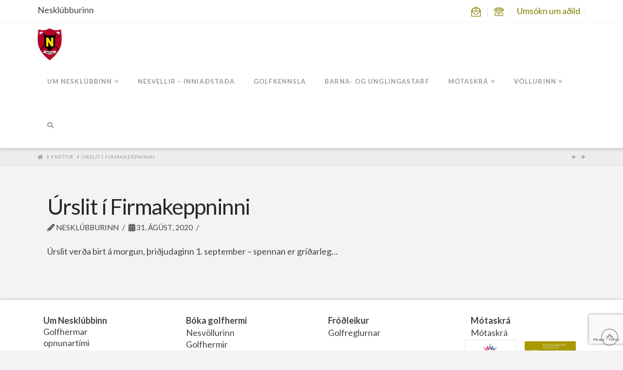

--- FILE ---
content_type: text/html; charset=utf-8
request_url: https://www.google.com/recaptcha/api2/anchor?ar=1&k=6LflEk4fAAAAAFGfOgSjLOt0blH6hrSM9DPQsySE&co=aHR0cHM6Ly9ua2dvbGYuaXM6NDQz&hl=en&v=PoyoqOPhxBO7pBk68S4YbpHZ&size=invisible&anchor-ms=20000&execute-ms=30000&cb=b5kchw8cd0qn
body_size: 48551
content:
<!DOCTYPE HTML><html dir="ltr" lang="en"><head><meta http-equiv="Content-Type" content="text/html; charset=UTF-8">
<meta http-equiv="X-UA-Compatible" content="IE=edge">
<title>reCAPTCHA</title>
<style type="text/css">
/* cyrillic-ext */
@font-face {
  font-family: 'Roboto';
  font-style: normal;
  font-weight: 400;
  font-stretch: 100%;
  src: url(//fonts.gstatic.com/s/roboto/v48/KFO7CnqEu92Fr1ME7kSn66aGLdTylUAMa3GUBHMdazTgWw.woff2) format('woff2');
  unicode-range: U+0460-052F, U+1C80-1C8A, U+20B4, U+2DE0-2DFF, U+A640-A69F, U+FE2E-FE2F;
}
/* cyrillic */
@font-face {
  font-family: 'Roboto';
  font-style: normal;
  font-weight: 400;
  font-stretch: 100%;
  src: url(//fonts.gstatic.com/s/roboto/v48/KFO7CnqEu92Fr1ME7kSn66aGLdTylUAMa3iUBHMdazTgWw.woff2) format('woff2');
  unicode-range: U+0301, U+0400-045F, U+0490-0491, U+04B0-04B1, U+2116;
}
/* greek-ext */
@font-face {
  font-family: 'Roboto';
  font-style: normal;
  font-weight: 400;
  font-stretch: 100%;
  src: url(//fonts.gstatic.com/s/roboto/v48/KFO7CnqEu92Fr1ME7kSn66aGLdTylUAMa3CUBHMdazTgWw.woff2) format('woff2');
  unicode-range: U+1F00-1FFF;
}
/* greek */
@font-face {
  font-family: 'Roboto';
  font-style: normal;
  font-weight: 400;
  font-stretch: 100%;
  src: url(//fonts.gstatic.com/s/roboto/v48/KFO7CnqEu92Fr1ME7kSn66aGLdTylUAMa3-UBHMdazTgWw.woff2) format('woff2');
  unicode-range: U+0370-0377, U+037A-037F, U+0384-038A, U+038C, U+038E-03A1, U+03A3-03FF;
}
/* math */
@font-face {
  font-family: 'Roboto';
  font-style: normal;
  font-weight: 400;
  font-stretch: 100%;
  src: url(//fonts.gstatic.com/s/roboto/v48/KFO7CnqEu92Fr1ME7kSn66aGLdTylUAMawCUBHMdazTgWw.woff2) format('woff2');
  unicode-range: U+0302-0303, U+0305, U+0307-0308, U+0310, U+0312, U+0315, U+031A, U+0326-0327, U+032C, U+032F-0330, U+0332-0333, U+0338, U+033A, U+0346, U+034D, U+0391-03A1, U+03A3-03A9, U+03B1-03C9, U+03D1, U+03D5-03D6, U+03F0-03F1, U+03F4-03F5, U+2016-2017, U+2034-2038, U+203C, U+2040, U+2043, U+2047, U+2050, U+2057, U+205F, U+2070-2071, U+2074-208E, U+2090-209C, U+20D0-20DC, U+20E1, U+20E5-20EF, U+2100-2112, U+2114-2115, U+2117-2121, U+2123-214F, U+2190, U+2192, U+2194-21AE, U+21B0-21E5, U+21F1-21F2, U+21F4-2211, U+2213-2214, U+2216-22FF, U+2308-230B, U+2310, U+2319, U+231C-2321, U+2336-237A, U+237C, U+2395, U+239B-23B7, U+23D0, U+23DC-23E1, U+2474-2475, U+25AF, U+25B3, U+25B7, U+25BD, U+25C1, U+25CA, U+25CC, U+25FB, U+266D-266F, U+27C0-27FF, U+2900-2AFF, U+2B0E-2B11, U+2B30-2B4C, U+2BFE, U+3030, U+FF5B, U+FF5D, U+1D400-1D7FF, U+1EE00-1EEFF;
}
/* symbols */
@font-face {
  font-family: 'Roboto';
  font-style: normal;
  font-weight: 400;
  font-stretch: 100%;
  src: url(//fonts.gstatic.com/s/roboto/v48/KFO7CnqEu92Fr1ME7kSn66aGLdTylUAMaxKUBHMdazTgWw.woff2) format('woff2');
  unicode-range: U+0001-000C, U+000E-001F, U+007F-009F, U+20DD-20E0, U+20E2-20E4, U+2150-218F, U+2190, U+2192, U+2194-2199, U+21AF, U+21E6-21F0, U+21F3, U+2218-2219, U+2299, U+22C4-22C6, U+2300-243F, U+2440-244A, U+2460-24FF, U+25A0-27BF, U+2800-28FF, U+2921-2922, U+2981, U+29BF, U+29EB, U+2B00-2BFF, U+4DC0-4DFF, U+FFF9-FFFB, U+10140-1018E, U+10190-1019C, U+101A0, U+101D0-101FD, U+102E0-102FB, U+10E60-10E7E, U+1D2C0-1D2D3, U+1D2E0-1D37F, U+1F000-1F0FF, U+1F100-1F1AD, U+1F1E6-1F1FF, U+1F30D-1F30F, U+1F315, U+1F31C, U+1F31E, U+1F320-1F32C, U+1F336, U+1F378, U+1F37D, U+1F382, U+1F393-1F39F, U+1F3A7-1F3A8, U+1F3AC-1F3AF, U+1F3C2, U+1F3C4-1F3C6, U+1F3CA-1F3CE, U+1F3D4-1F3E0, U+1F3ED, U+1F3F1-1F3F3, U+1F3F5-1F3F7, U+1F408, U+1F415, U+1F41F, U+1F426, U+1F43F, U+1F441-1F442, U+1F444, U+1F446-1F449, U+1F44C-1F44E, U+1F453, U+1F46A, U+1F47D, U+1F4A3, U+1F4B0, U+1F4B3, U+1F4B9, U+1F4BB, U+1F4BF, U+1F4C8-1F4CB, U+1F4D6, U+1F4DA, U+1F4DF, U+1F4E3-1F4E6, U+1F4EA-1F4ED, U+1F4F7, U+1F4F9-1F4FB, U+1F4FD-1F4FE, U+1F503, U+1F507-1F50B, U+1F50D, U+1F512-1F513, U+1F53E-1F54A, U+1F54F-1F5FA, U+1F610, U+1F650-1F67F, U+1F687, U+1F68D, U+1F691, U+1F694, U+1F698, U+1F6AD, U+1F6B2, U+1F6B9-1F6BA, U+1F6BC, U+1F6C6-1F6CF, U+1F6D3-1F6D7, U+1F6E0-1F6EA, U+1F6F0-1F6F3, U+1F6F7-1F6FC, U+1F700-1F7FF, U+1F800-1F80B, U+1F810-1F847, U+1F850-1F859, U+1F860-1F887, U+1F890-1F8AD, U+1F8B0-1F8BB, U+1F8C0-1F8C1, U+1F900-1F90B, U+1F93B, U+1F946, U+1F984, U+1F996, U+1F9E9, U+1FA00-1FA6F, U+1FA70-1FA7C, U+1FA80-1FA89, U+1FA8F-1FAC6, U+1FACE-1FADC, U+1FADF-1FAE9, U+1FAF0-1FAF8, U+1FB00-1FBFF;
}
/* vietnamese */
@font-face {
  font-family: 'Roboto';
  font-style: normal;
  font-weight: 400;
  font-stretch: 100%;
  src: url(//fonts.gstatic.com/s/roboto/v48/KFO7CnqEu92Fr1ME7kSn66aGLdTylUAMa3OUBHMdazTgWw.woff2) format('woff2');
  unicode-range: U+0102-0103, U+0110-0111, U+0128-0129, U+0168-0169, U+01A0-01A1, U+01AF-01B0, U+0300-0301, U+0303-0304, U+0308-0309, U+0323, U+0329, U+1EA0-1EF9, U+20AB;
}
/* latin-ext */
@font-face {
  font-family: 'Roboto';
  font-style: normal;
  font-weight: 400;
  font-stretch: 100%;
  src: url(//fonts.gstatic.com/s/roboto/v48/KFO7CnqEu92Fr1ME7kSn66aGLdTylUAMa3KUBHMdazTgWw.woff2) format('woff2');
  unicode-range: U+0100-02BA, U+02BD-02C5, U+02C7-02CC, U+02CE-02D7, U+02DD-02FF, U+0304, U+0308, U+0329, U+1D00-1DBF, U+1E00-1E9F, U+1EF2-1EFF, U+2020, U+20A0-20AB, U+20AD-20C0, U+2113, U+2C60-2C7F, U+A720-A7FF;
}
/* latin */
@font-face {
  font-family: 'Roboto';
  font-style: normal;
  font-weight: 400;
  font-stretch: 100%;
  src: url(//fonts.gstatic.com/s/roboto/v48/KFO7CnqEu92Fr1ME7kSn66aGLdTylUAMa3yUBHMdazQ.woff2) format('woff2');
  unicode-range: U+0000-00FF, U+0131, U+0152-0153, U+02BB-02BC, U+02C6, U+02DA, U+02DC, U+0304, U+0308, U+0329, U+2000-206F, U+20AC, U+2122, U+2191, U+2193, U+2212, U+2215, U+FEFF, U+FFFD;
}
/* cyrillic-ext */
@font-face {
  font-family: 'Roboto';
  font-style: normal;
  font-weight: 500;
  font-stretch: 100%;
  src: url(//fonts.gstatic.com/s/roboto/v48/KFO7CnqEu92Fr1ME7kSn66aGLdTylUAMa3GUBHMdazTgWw.woff2) format('woff2');
  unicode-range: U+0460-052F, U+1C80-1C8A, U+20B4, U+2DE0-2DFF, U+A640-A69F, U+FE2E-FE2F;
}
/* cyrillic */
@font-face {
  font-family: 'Roboto';
  font-style: normal;
  font-weight: 500;
  font-stretch: 100%;
  src: url(//fonts.gstatic.com/s/roboto/v48/KFO7CnqEu92Fr1ME7kSn66aGLdTylUAMa3iUBHMdazTgWw.woff2) format('woff2');
  unicode-range: U+0301, U+0400-045F, U+0490-0491, U+04B0-04B1, U+2116;
}
/* greek-ext */
@font-face {
  font-family: 'Roboto';
  font-style: normal;
  font-weight: 500;
  font-stretch: 100%;
  src: url(//fonts.gstatic.com/s/roboto/v48/KFO7CnqEu92Fr1ME7kSn66aGLdTylUAMa3CUBHMdazTgWw.woff2) format('woff2');
  unicode-range: U+1F00-1FFF;
}
/* greek */
@font-face {
  font-family: 'Roboto';
  font-style: normal;
  font-weight: 500;
  font-stretch: 100%;
  src: url(//fonts.gstatic.com/s/roboto/v48/KFO7CnqEu92Fr1ME7kSn66aGLdTylUAMa3-UBHMdazTgWw.woff2) format('woff2');
  unicode-range: U+0370-0377, U+037A-037F, U+0384-038A, U+038C, U+038E-03A1, U+03A3-03FF;
}
/* math */
@font-face {
  font-family: 'Roboto';
  font-style: normal;
  font-weight: 500;
  font-stretch: 100%;
  src: url(//fonts.gstatic.com/s/roboto/v48/KFO7CnqEu92Fr1ME7kSn66aGLdTylUAMawCUBHMdazTgWw.woff2) format('woff2');
  unicode-range: U+0302-0303, U+0305, U+0307-0308, U+0310, U+0312, U+0315, U+031A, U+0326-0327, U+032C, U+032F-0330, U+0332-0333, U+0338, U+033A, U+0346, U+034D, U+0391-03A1, U+03A3-03A9, U+03B1-03C9, U+03D1, U+03D5-03D6, U+03F0-03F1, U+03F4-03F5, U+2016-2017, U+2034-2038, U+203C, U+2040, U+2043, U+2047, U+2050, U+2057, U+205F, U+2070-2071, U+2074-208E, U+2090-209C, U+20D0-20DC, U+20E1, U+20E5-20EF, U+2100-2112, U+2114-2115, U+2117-2121, U+2123-214F, U+2190, U+2192, U+2194-21AE, U+21B0-21E5, U+21F1-21F2, U+21F4-2211, U+2213-2214, U+2216-22FF, U+2308-230B, U+2310, U+2319, U+231C-2321, U+2336-237A, U+237C, U+2395, U+239B-23B7, U+23D0, U+23DC-23E1, U+2474-2475, U+25AF, U+25B3, U+25B7, U+25BD, U+25C1, U+25CA, U+25CC, U+25FB, U+266D-266F, U+27C0-27FF, U+2900-2AFF, U+2B0E-2B11, U+2B30-2B4C, U+2BFE, U+3030, U+FF5B, U+FF5D, U+1D400-1D7FF, U+1EE00-1EEFF;
}
/* symbols */
@font-face {
  font-family: 'Roboto';
  font-style: normal;
  font-weight: 500;
  font-stretch: 100%;
  src: url(//fonts.gstatic.com/s/roboto/v48/KFO7CnqEu92Fr1ME7kSn66aGLdTylUAMaxKUBHMdazTgWw.woff2) format('woff2');
  unicode-range: U+0001-000C, U+000E-001F, U+007F-009F, U+20DD-20E0, U+20E2-20E4, U+2150-218F, U+2190, U+2192, U+2194-2199, U+21AF, U+21E6-21F0, U+21F3, U+2218-2219, U+2299, U+22C4-22C6, U+2300-243F, U+2440-244A, U+2460-24FF, U+25A0-27BF, U+2800-28FF, U+2921-2922, U+2981, U+29BF, U+29EB, U+2B00-2BFF, U+4DC0-4DFF, U+FFF9-FFFB, U+10140-1018E, U+10190-1019C, U+101A0, U+101D0-101FD, U+102E0-102FB, U+10E60-10E7E, U+1D2C0-1D2D3, U+1D2E0-1D37F, U+1F000-1F0FF, U+1F100-1F1AD, U+1F1E6-1F1FF, U+1F30D-1F30F, U+1F315, U+1F31C, U+1F31E, U+1F320-1F32C, U+1F336, U+1F378, U+1F37D, U+1F382, U+1F393-1F39F, U+1F3A7-1F3A8, U+1F3AC-1F3AF, U+1F3C2, U+1F3C4-1F3C6, U+1F3CA-1F3CE, U+1F3D4-1F3E0, U+1F3ED, U+1F3F1-1F3F3, U+1F3F5-1F3F7, U+1F408, U+1F415, U+1F41F, U+1F426, U+1F43F, U+1F441-1F442, U+1F444, U+1F446-1F449, U+1F44C-1F44E, U+1F453, U+1F46A, U+1F47D, U+1F4A3, U+1F4B0, U+1F4B3, U+1F4B9, U+1F4BB, U+1F4BF, U+1F4C8-1F4CB, U+1F4D6, U+1F4DA, U+1F4DF, U+1F4E3-1F4E6, U+1F4EA-1F4ED, U+1F4F7, U+1F4F9-1F4FB, U+1F4FD-1F4FE, U+1F503, U+1F507-1F50B, U+1F50D, U+1F512-1F513, U+1F53E-1F54A, U+1F54F-1F5FA, U+1F610, U+1F650-1F67F, U+1F687, U+1F68D, U+1F691, U+1F694, U+1F698, U+1F6AD, U+1F6B2, U+1F6B9-1F6BA, U+1F6BC, U+1F6C6-1F6CF, U+1F6D3-1F6D7, U+1F6E0-1F6EA, U+1F6F0-1F6F3, U+1F6F7-1F6FC, U+1F700-1F7FF, U+1F800-1F80B, U+1F810-1F847, U+1F850-1F859, U+1F860-1F887, U+1F890-1F8AD, U+1F8B0-1F8BB, U+1F8C0-1F8C1, U+1F900-1F90B, U+1F93B, U+1F946, U+1F984, U+1F996, U+1F9E9, U+1FA00-1FA6F, U+1FA70-1FA7C, U+1FA80-1FA89, U+1FA8F-1FAC6, U+1FACE-1FADC, U+1FADF-1FAE9, U+1FAF0-1FAF8, U+1FB00-1FBFF;
}
/* vietnamese */
@font-face {
  font-family: 'Roboto';
  font-style: normal;
  font-weight: 500;
  font-stretch: 100%;
  src: url(//fonts.gstatic.com/s/roboto/v48/KFO7CnqEu92Fr1ME7kSn66aGLdTylUAMa3OUBHMdazTgWw.woff2) format('woff2');
  unicode-range: U+0102-0103, U+0110-0111, U+0128-0129, U+0168-0169, U+01A0-01A1, U+01AF-01B0, U+0300-0301, U+0303-0304, U+0308-0309, U+0323, U+0329, U+1EA0-1EF9, U+20AB;
}
/* latin-ext */
@font-face {
  font-family: 'Roboto';
  font-style: normal;
  font-weight: 500;
  font-stretch: 100%;
  src: url(//fonts.gstatic.com/s/roboto/v48/KFO7CnqEu92Fr1ME7kSn66aGLdTylUAMa3KUBHMdazTgWw.woff2) format('woff2');
  unicode-range: U+0100-02BA, U+02BD-02C5, U+02C7-02CC, U+02CE-02D7, U+02DD-02FF, U+0304, U+0308, U+0329, U+1D00-1DBF, U+1E00-1E9F, U+1EF2-1EFF, U+2020, U+20A0-20AB, U+20AD-20C0, U+2113, U+2C60-2C7F, U+A720-A7FF;
}
/* latin */
@font-face {
  font-family: 'Roboto';
  font-style: normal;
  font-weight: 500;
  font-stretch: 100%;
  src: url(//fonts.gstatic.com/s/roboto/v48/KFO7CnqEu92Fr1ME7kSn66aGLdTylUAMa3yUBHMdazQ.woff2) format('woff2');
  unicode-range: U+0000-00FF, U+0131, U+0152-0153, U+02BB-02BC, U+02C6, U+02DA, U+02DC, U+0304, U+0308, U+0329, U+2000-206F, U+20AC, U+2122, U+2191, U+2193, U+2212, U+2215, U+FEFF, U+FFFD;
}
/* cyrillic-ext */
@font-face {
  font-family: 'Roboto';
  font-style: normal;
  font-weight: 900;
  font-stretch: 100%;
  src: url(//fonts.gstatic.com/s/roboto/v48/KFO7CnqEu92Fr1ME7kSn66aGLdTylUAMa3GUBHMdazTgWw.woff2) format('woff2');
  unicode-range: U+0460-052F, U+1C80-1C8A, U+20B4, U+2DE0-2DFF, U+A640-A69F, U+FE2E-FE2F;
}
/* cyrillic */
@font-face {
  font-family: 'Roboto';
  font-style: normal;
  font-weight: 900;
  font-stretch: 100%;
  src: url(//fonts.gstatic.com/s/roboto/v48/KFO7CnqEu92Fr1ME7kSn66aGLdTylUAMa3iUBHMdazTgWw.woff2) format('woff2');
  unicode-range: U+0301, U+0400-045F, U+0490-0491, U+04B0-04B1, U+2116;
}
/* greek-ext */
@font-face {
  font-family: 'Roboto';
  font-style: normal;
  font-weight: 900;
  font-stretch: 100%;
  src: url(//fonts.gstatic.com/s/roboto/v48/KFO7CnqEu92Fr1ME7kSn66aGLdTylUAMa3CUBHMdazTgWw.woff2) format('woff2');
  unicode-range: U+1F00-1FFF;
}
/* greek */
@font-face {
  font-family: 'Roboto';
  font-style: normal;
  font-weight: 900;
  font-stretch: 100%;
  src: url(//fonts.gstatic.com/s/roboto/v48/KFO7CnqEu92Fr1ME7kSn66aGLdTylUAMa3-UBHMdazTgWw.woff2) format('woff2');
  unicode-range: U+0370-0377, U+037A-037F, U+0384-038A, U+038C, U+038E-03A1, U+03A3-03FF;
}
/* math */
@font-face {
  font-family: 'Roboto';
  font-style: normal;
  font-weight: 900;
  font-stretch: 100%;
  src: url(//fonts.gstatic.com/s/roboto/v48/KFO7CnqEu92Fr1ME7kSn66aGLdTylUAMawCUBHMdazTgWw.woff2) format('woff2');
  unicode-range: U+0302-0303, U+0305, U+0307-0308, U+0310, U+0312, U+0315, U+031A, U+0326-0327, U+032C, U+032F-0330, U+0332-0333, U+0338, U+033A, U+0346, U+034D, U+0391-03A1, U+03A3-03A9, U+03B1-03C9, U+03D1, U+03D5-03D6, U+03F0-03F1, U+03F4-03F5, U+2016-2017, U+2034-2038, U+203C, U+2040, U+2043, U+2047, U+2050, U+2057, U+205F, U+2070-2071, U+2074-208E, U+2090-209C, U+20D0-20DC, U+20E1, U+20E5-20EF, U+2100-2112, U+2114-2115, U+2117-2121, U+2123-214F, U+2190, U+2192, U+2194-21AE, U+21B0-21E5, U+21F1-21F2, U+21F4-2211, U+2213-2214, U+2216-22FF, U+2308-230B, U+2310, U+2319, U+231C-2321, U+2336-237A, U+237C, U+2395, U+239B-23B7, U+23D0, U+23DC-23E1, U+2474-2475, U+25AF, U+25B3, U+25B7, U+25BD, U+25C1, U+25CA, U+25CC, U+25FB, U+266D-266F, U+27C0-27FF, U+2900-2AFF, U+2B0E-2B11, U+2B30-2B4C, U+2BFE, U+3030, U+FF5B, U+FF5D, U+1D400-1D7FF, U+1EE00-1EEFF;
}
/* symbols */
@font-face {
  font-family: 'Roboto';
  font-style: normal;
  font-weight: 900;
  font-stretch: 100%;
  src: url(//fonts.gstatic.com/s/roboto/v48/KFO7CnqEu92Fr1ME7kSn66aGLdTylUAMaxKUBHMdazTgWw.woff2) format('woff2');
  unicode-range: U+0001-000C, U+000E-001F, U+007F-009F, U+20DD-20E0, U+20E2-20E4, U+2150-218F, U+2190, U+2192, U+2194-2199, U+21AF, U+21E6-21F0, U+21F3, U+2218-2219, U+2299, U+22C4-22C6, U+2300-243F, U+2440-244A, U+2460-24FF, U+25A0-27BF, U+2800-28FF, U+2921-2922, U+2981, U+29BF, U+29EB, U+2B00-2BFF, U+4DC0-4DFF, U+FFF9-FFFB, U+10140-1018E, U+10190-1019C, U+101A0, U+101D0-101FD, U+102E0-102FB, U+10E60-10E7E, U+1D2C0-1D2D3, U+1D2E0-1D37F, U+1F000-1F0FF, U+1F100-1F1AD, U+1F1E6-1F1FF, U+1F30D-1F30F, U+1F315, U+1F31C, U+1F31E, U+1F320-1F32C, U+1F336, U+1F378, U+1F37D, U+1F382, U+1F393-1F39F, U+1F3A7-1F3A8, U+1F3AC-1F3AF, U+1F3C2, U+1F3C4-1F3C6, U+1F3CA-1F3CE, U+1F3D4-1F3E0, U+1F3ED, U+1F3F1-1F3F3, U+1F3F5-1F3F7, U+1F408, U+1F415, U+1F41F, U+1F426, U+1F43F, U+1F441-1F442, U+1F444, U+1F446-1F449, U+1F44C-1F44E, U+1F453, U+1F46A, U+1F47D, U+1F4A3, U+1F4B0, U+1F4B3, U+1F4B9, U+1F4BB, U+1F4BF, U+1F4C8-1F4CB, U+1F4D6, U+1F4DA, U+1F4DF, U+1F4E3-1F4E6, U+1F4EA-1F4ED, U+1F4F7, U+1F4F9-1F4FB, U+1F4FD-1F4FE, U+1F503, U+1F507-1F50B, U+1F50D, U+1F512-1F513, U+1F53E-1F54A, U+1F54F-1F5FA, U+1F610, U+1F650-1F67F, U+1F687, U+1F68D, U+1F691, U+1F694, U+1F698, U+1F6AD, U+1F6B2, U+1F6B9-1F6BA, U+1F6BC, U+1F6C6-1F6CF, U+1F6D3-1F6D7, U+1F6E0-1F6EA, U+1F6F0-1F6F3, U+1F6F7-1F6FC, U+1F700-1F7FF, U+1F800-1F80B, U+1F810-1F847, U+1F850-1F859, U+1F860-1F887, U+1F890-1F8AD, U+1F8B0-1F8BB, U+1F8C0-1F8C1, U+1F900-1F90B, U+1F93B, U+1F946, U+1F984, U+1F996, U+1F9E9, U+1FA00-1FA6F, U+1FA70-1FA7C, U+1FA80-1FA89, U+1FA8F-1FAC6, U+1FACE-1FADC, U+1FADF-1FAE9, U+1FAF0-1FAF8, U+1FB00-1FBFF;
}
/* vietnamese */
@font-face {
  font-family: 'Roboto';
  font-style: normal;
  font-weight: 900;
  font-stretch: 100%;
  src: url(//fonts.gstatic.com/s/roboto/v48/KFO7CnqEu92Fr1ME7kSn66aGLdTylUAMa3OUBHMdazTgWw.woff2) format('woff2');
  unicode-range: U+0102-0103, U+0110-0111, U+0128-0129, U+0168-0169, U+01A0-01A1, U+01AF-01B0, U+0300-0301, U+0303-0304, U+0308-0309, U+0323, U+0329, U+1EA0-1EF9, U+20AB;
}
/* latin-ext */
@font-face {
  font-family: 'Roboto';
  font-style: normal;
  font-weight: 900;
  font-stretch: 100%;
  src: url(//fonts.gstatic.com/s/roboto/v48/KFO7CnqEu92Fr1ME7kSn66aGLdTylUAMa3KUBHMdazTgWw.woff2) format('woff2');
  unicode-range: U+0100-02BA, U+02BD-02C5, U+02C7-02CC, U+02CE-02D7, U+02DD-02FF, U+0304, U+0308, U+0329, U+1D00-1DBF, U+1E00-1E9F, U+1EF2-1EFF, U+2020, U+20A0-20AB, U+20AD-20C0, U+2113, U+2C60-2C7F, U+A720-A7FF;
}
/* latin */
@font-face {
  font-family: 'Roboto';
  font-style: normal;
  font-weight: 900;
  font-stretch: 100%;
  src: url(//fonts.gstatic.com/s/roboto/v48/KFO7CnqEu92Fr1ME7kSn66aGLdTylUAMa3yUBHMdazQ.woff2) format('woff2');
  unicode-range: U+0000-00FF, U+0131, U+0152-0153, U+02BB-02BC, U+02C6, U+02DA, U+02DC, U+0304, U+0308, U+0329, U+2000-206F, U+20AC, U+2122, U+2191, U+2193, U+2212, U+2215, U+FEFF, U+FFFD;
}

</style>
<link rel="stylesheet" type="text/css" href="https://www.gstatic.com/recaptcha/releases/PoyoqOPhxBO7pBk68S4YbpHZ/styles__ltr.css">
<script nonce="nTobQLkH_lLIl5b3IG910w" type="text/javascript">window['__recaptcha_api'] = 'https://www.google.com/recaptcha/api2/';</script>
<script type="text/javascript" src="https://www.gstatic.com/recaptcha/releases/PoyoqOPhxBO7pBk68S4YbpHZ/recaptcha__en.js" nonce="nTobQLkH_lLIl5b3IG910w">
      
    </script></head>
<body><div id="rc-anchor-alert" class="rc-anchor-alert"></div>
<input type="hidden" id="recaptcha-token" value="[base64]">
<script type="text/javascript" nonce="nTobQLkH_lLIl5b3IG910w">
      recaptcha.anchor.Main.init("[\x22ainput\x22,[\x22bgdata\x22,\x22\x22,\[base64]/[base64]/UltIKytdPWE6KGE8MjA0OD9SW0grK109YT4+NnwxOTI6KChhJjY0NTEyKT09NTUyOTYmJnErMTxoLmxlbmd0aCYmKGguY2hhckNvZGVBdChxKzEpJjY0NTEyKT09NTYzMjA/[base64]/MjU1OlI/[base64]/[base64]/[base64]/[base64]/[base64]/[base64]/[base64]/[base64]/[base64]/[base64]\x22,\[base64]\\u003d\\u003d\x22,\x22Q3AKTsO9w40aEmhXwpd/w5wQMlwwwoTCul/DiXIOR8KFawnCusOYJE5yFVfDt8Oawp3CqRQEdMO0w6TCpwJAFVnDrzLDlX8qwrt3IsKsw5fCm8KbIAsWw4LCohzCkBN2wqs/[base64]/CnfDth/CrMKjZhrDg8OVwrjCrR0JQMOuWsOHw7AjSMOUw6/CpCsbw57ClsO6LiPDvRjCucKTw4XDthDDlkUYR8KKOATDjWDCusO3w5sabcK3fQU2Y8K1w7PClxbDucKCCMO4w6nDrcKPwo83Qj/CkFLDoS4Sw6BFwr7DhMKgw73CtcKAw4bDuAhVQsKqd3UQcErDqkA4wpXDs2/[base64]/wr7Cnh4bLMOaBcKyTx8xZmXCmFgVw6PDtcO/wonCksKCw4LDvMKOwqU7wrbDhgoiwoEyCRZyfcK/w4XDpxjCmAjCpBV/[base64]/w6xUfMORw7nCu1PDhsOdw6PCq8Kiw77CrcK4w7XCuMO2w5vDmB1RUGtGTMKKwo4aW1zCnTDDgBbCg8KRKcK2w70sWsKvEsKNYMKQcGlVEcOIAml2LxTCuQ/DpDJaLcO/w6TDisOgw7YeN0jDkFIDwoTDhB3Ckl5Nwq7Do8K+DDTDjnfCsMOyDkfDjn/Ck8K3acO6bcKLw77DmcK2wpQxw53Ch8O7eA/CnwXCqTzCu1xhw7bDtG1aYlozCcO3d8K5w6PDtMKvJ8ODwqoDesO+wp7DtsKww6XDpMKlwpfCtDfCqS/[base64]/[base64]/Cs29OT8KHwpxZw4V9wqTDocOQwpbCnMKXPsObeEvDssOEwovCvHhpwqwTccKpw7ZiAMO6NQ3DlVfCvwhdA8KgUkrDpcKswrzDuz/DvTjCj8K/X3NpwqTChS7Cq0XCqBhYE8KXAsOaGULDn8KkwrfDoMKMUyfCs00cL8OlG8OvwopUw4/[base64]/U0wrwprCiyzDssKGJws2EyjDlMKgbwPDpRfDizjCg8K5w7LCrMKPEm3DogEEwoYYw4BjwodMwptTYsKhAmN2KG/CiMKPw4FCw7IgI8OIwqxqw5jDolnCiMKFT8Ktw5/CgMKqGcKswrzCrMOydcOyUMKkw73DssO4w4wSw7cawqHDuFsHwr7CqCLDlcKFwpd9w6TCgMOGc3DCucOhDz7DnHTCv8K4Jy3CjMO2w5LDsEUVwptxw6ZAH8KjFxF/fy4Gw5kmwr3CsichT8OBPsK4WcOVw5nClsO5BDrChsOUM8KYNcKzw7s3w4Nvwr7ClMKhw6oVwqrClMKQw6EDw4TDrQ3CkisCwr8ow5cEw4jCiCsHdsKrw6bCqcOgUnFQHcK3w6Qkw4bCg0gSwoLDtMOWwrvCosKNwojCjsKfNsKPw7ldwqAIwotlw5nChhs/w4rCryTDsV3DvwoJaMOdwpBFw6cDE8OxwoPDucKec2PCg3wMVwTCrMKHDcKIwpjDmzrCrn0OIMOlwqg+wqsKHhIVw6rDqsKBZ8OUcsKwwpl3wqvDoVjDjMKiLg/DuRnCisKgw4pteRTDsFZIwpoyw6Z1Gk3DrcOkw5x4NlDCuMKNUjbDsGk6wp3CuBzCh0/[base64]/DjsKbw4/CocKKWcKaw7LCqEw+fSYGdMODXWZiG8OaI8OXMxhFwpDCgsKhMcKxXRliwrLCghAGwoMiWcKqwqLChFsXw48cCcKXw4PCr8Olw7jCrMKBUcK2FwVHKxfDvsKow5QqwpEwE00+wrnDolzDuMOtw6LDtcONw7vCt8KMwpkDf8KvVQ/CkFLDksKEwrY7FsO8K2rCsDfCmcKLw4bDjMKbQjjCiMKHBiPCpFIGWcOPwp3DhsKPw4s9ZGJ9UWXCpcKsw6dpXMOcFX3DiMKjcmDCnsOow6JEUcOaOMKKIsOdOcK7woccwr7Csj8Jw6Fjw53DhApmwrHCrG4nwo/CsWBEEcO5wo5Ww4fDl1jCkkkqwoDCqsOMwq3Cg8OZw7xKHWx2RRzCvxdZCsKkWWfDoMKzQDV7fcONw7oHExdjUsOMw6PCrEXDrMO0FcOtTMKOYsOhwodKOj8WUHkQcCc0wqHDvURwBDN/wr8zw6wkwp3DpS1uEzFOKTjDhMOawpwFY2Mmb8O8wpjDuGfDh8O9LHTDjRFzPxoAwo7Cjgkswosfa2fDt8O3wpHCijfChyDDo3NewrHDpsKhw4o5w69nYlLClcKkw7LDl8OhR8OBG8OcwoNMwotsXwrDgMKlwpfCkTI6dW3CrMOMA8K3w5x3wr/CpkQcKMKJN8KvVBDColAIT1HCv27CvMO2wr07N8K1YMK6w7p6NcKpDcOBw4HCn1fCjsKqw6oFJsOBVjEsBsKxw7zDvcOPw7XCnnt4w7pkw5fCq2QCOhB8w4/CugDDm1BXRCoDKDV4w73DjTRWIy5sWsKIw6YKw6LCqsOIbcOswr5gFMKtCMKSWEZ2w6XDgwXCqcKDwr7CtCrDhX/Ct2kNdQIqISRpSMK8wpo5wpVEAykOw4LCjxRtw5nCu2pLwo4hJFnCuHEKw57DlsKJw7FAIXrClWbDjcKcOcKnwqLDrEc9GMKawoDDtcKnD0wrwp/CjMOdS8KbwpDDmX/Dq0g5VcKuwrDDksO1TcK5wpRXw5ZJGXnCtsKGFDBIKhbCoXDDsMKvwonCt8Orw5vDrsO2NcKFwrjDszvDggvDnTIcwrXDn8KHacKTNMK6BW4owrsQwooqbGTDkg5lw4jClRrCqHhswpTDqUbDomB2w4vDjlkaw54/w7TDrBDCgSYfw7bChzR9Si0uWQfClTcLRcK5YgDCvMK9Z8Oewq0jIMK7wq7Dk8Otw7bCv0jCpXoFYSU+MSoSw6bDrmZdcAjDpnBCwozDj8Onw45cTsODwq3Drhs2EMKcQyrCsF/DhkgRw4HDh8KQaCwcw4zClzDCvsOgPsKRw5RLwpYdw40mTsO8HMKBw5PDvMKPJxd2w43DosOTw7YJbMO3w6TCihvChcOZw7wZw6HDpcKTwp7CqMKew4/CmsKbw4ZPw7TDm8O/c3wsT8K1wp/DqMOBw5IFFBAfwochbm3CsXfDpMO8wobDqcK1CMK8YlPCh2wPwpZ4w4hOwr3CpQLDhMOHewjDuUrDjcK+wpHDgEXDlFXDssKrwpJ+BlPCrDIQw6tdwq54w7N6BsOrKxJSw7rCosKOw5rCvT/CrAXCvmfDlmPCsx5je8OIHFVqCMKEwqzDpS4gw7HChhfDrMKvBsK6N0fDtcKdw7nCnwfDhB5kw7TCuQATY3dWwq96OcOfNcKzw6DCvUrCo2LDqMKgVsKdSB9MU0E4w4vDoMOGwrHCnXUdGBrDikUuV8O0KRdfYQnDgm/DiThTw7kVwqIUTMOpwpNAw40/wpNhV8OiSHMZGBPDu3jCry4uYx4obQ/[base64]/YcOmasOOwqvDi8KDwqbCpnbCu8OIXcKVC8Ksw7nDuktKdUZfV8KqeMKHJcKBwpzCmsOfw6Fcw7xww4HCvCUtw4jChmnDoVvCuB3CoWR5wqDDhsKUD8OHwoFNSEM9wq3CiMOnDXfCtkZwwqA6w4JUKcKdUnYLTMKcOEvClwVmw6tRw5DCu8OzT8OGC8OcwrUqwqjCjMK/PMKwCcOyEMKUFmF5wpfCscKudljDu2zCv8Kld3ZeRQ4dXjHCmsO1ZcO1wp0NTcOlw6Z5RF7CkgvDtEPCuH/[base64]/cjbDsMOTOcOvw6zCmg/[base64]/[base64]/CjsKrw6jDiMOcf1jChmc1BcKxwr/[base64]/Dt8KPw4nDh8OMwo7Cp8KbwqoXRMKlLnzCscOQJcOqcMKkwqFaw4jDnlV9w7TDrXUtwpzDinQhdizDihTCncKXwoHCtsKow7FATylQwrXDv8KlIMOPwoVMwpvCq8K2w7LCrcKsNcOjwrrCsl0/w7UpRxEVwrkwV8O6dyUXw58NwrjClksCw7jDlsORCHIoWVnCizPCj8ObworCmcKTwqMWBUBvw5PDp3rCq8KgYUlEw5jClMKrw7UzMXouwr/[base64]/w6pRNwYVwocBw69GTVLCiMOow58Sw4VAbj7DpcKtQMK9SFZ6wp0KGxDChcKPwr7CvcOKalrDggzCosKsJ8ObC8KcwpbCmcKMCFhqwpnCgcKXEsK/JzPCpVjChMORw4ojDkHDpj/[base64]/CjsK/OsKqP8Olw7rDgR02AMKxwprCn8KjK8Oowoctw7fCixsAw6FEZMKawqzDj8O0bMOdGWLCnztPcRZVEnrCqzvDlMKDJ1BAwrLDmCIswrTDt8KVwqjDp8O/IhPCrSrDtBDDqWJhEsOiBgsLwofClMOgLcOVCG0VbMKGw7kQw5jDjsOCa8KoaEzDmgvCu8K/H8ONKMKDw7YRw7jClB0HVMOOwrEMwr1cw5Nvw59cw68xwrrDrcKwaSzDjFMheh/CkV3CujgsVwIgwpYzw4TDucO2wpMcXMKUJmkiY8OqOMKwCcK7woxgw4pfS8OTEWZOwpXCiMOfwpzDsi5cVGLCjhdmJ8KES2bCkF/DgG3CpsKuJMKcw5DChMO2B8OvaBrCh8OIwqNYw4MWY8OjwqDDpyfCvMK4SAwXwqwswqzCnTLDqD3CtA8sw6BMEy/[base64]/[base64]/CoFXDm8KdD8KMYQV+UU7Cn24WwqnDr8K+w7nCvsOhw6fDswPCukTDtFzDtzfDgsKiUsK+wr4IwrQ6bkMkw7PCuD59w7Y1MlZ+w69kBMKKGi/ColBtwpopZcK0H8KtwroZw5fDoMOtJMOrLMOdJkA6w6rDq8KuSUJAbMKQwqktwr/DigbDkFXDkcK0wrUWdzkMeHQqwrt9w5w9w7B4w59WFEsqYmLCgz5gwrRdwrgww6bCs8O/wrfDpgTDu8OnMx3DiC7Ch8KNwq9OwrI4ZhTCvcK9HyJ7dkN7UTXDhEFaw7LDj8OZIMOZV8KiHSUuw4J6w5HDp8OUwrFDMMONw5B+UMOYw7Y4wpJTOW4xwojChcOVwp/CtMKsWMOdw5QdwqXDj8OcwpRZwq01wqnDk1A/cTbDtMKaG8KPw5VeRMOxS8KyRhHDm8OrFWF9woPCjsKHI8KgDknDqj3CjsK1YMKXG8ONWMOgwrcQw7vCkkRaw59kT8OUw7zCmMOrbiRnwpDCqcOkdcKbeE4/woJzd8ODwrJpAMKvbMOrwp4Ow4LCiCMcc8OqKcO5LW/Dk8KPfsOawrrCvBcgM3JCEUc3IFMSw7vDswknbcKNw63DrcOUw6nDsMOKOMO6woHCtMKxw5XDnRw9f8OxbFvCl8O7w7dTw6TDmMK1Y8Kjez/CgAfChFMww6jCs8KlwqN4G3Z5N8OPFQ/Cr8OwwpjCpWFlfMKSETnDnW9nw6bCm8KCTxnDpHZ+w6HCkhzCuTFXJEfCsRMvRjAMNMOXw6zDsCvDicK+WnwYwohMwrbCmkkrMMKNMgLDkSc1w5nCtwZFR8Ogw6fCsxhJfgnCvcK+VhcPIQHCsnoNwr5Fw6MkIwVFw6E/McOCaMO8BBseXkdLwpHDnsKrdjPDvz0FUDPCvHh7H8KhC8KZw6tlX1lNw50Dw4XCizvCj8K7wqBWRUvDocKEeV7CjR0mw7FrLCE1AyRvw7PDtcO1w7/DnMKkw4DDonPCoXZBM8OBwptja8KQM0/CoFVswo3Cr8KhwqTDnMOUwq/DnS3CkSLDgcOGwoQJwpPCmMOqDEFLa8KLw6HDinLDnwDCvzbCisKcMjp7HGIgTHx1w78pw6wOwr/CvcKdwqJFw77DumnCpXjDtTYYI8KeDAV3K8KBEcO3wqPDhsKZf2dfw6LDgcK3wpZew6XDicK/VCLDkMKdYAvDoCMnwqknb8KBWXRlw5YhwqcEwp/DlRPDlREhw77DscOvw7UXQ8Kbw4/DssKrw6XDnALCiHpceRvDuMOWRDsewoN3wqlEw5vCvgFOAMK3SGoRR37Du8KQwpbDljASwp4tMV94ACJ5w4RcECk/w7ZPw64teB9hwrbDncK5wqjCu8KZwpNzCcOUwr7CvMK3CBnDqHfDmsOOX8OsVMOOw47DqcKsWBxVVgzCpnYLT8OCLMODUiQFV2k2wpp6wqDCr8KeWjp1M8KwwqrDmsOiDsO0woXDqMKNAljDpmR6w64kP0lKw6RQw6bDrcKBS8K5Tg15acKFwrpDYFR1Zz/DvMOkw5dNw5XDtAbCnC4yTWlOwp1HwrXCs8OIwoQywpLCjBTCs8OKDcOlw6/Ci8OTXxLCpCrDo8Opw61xbAoCw4UgwqFTw5DCvHvDvQF0P8OSVQtLwo/CmTvDhcK3ccKmCcO8O8K8w43CqsKxw797MjRxw5XDncOpw6jDksKjwrAvbMOPZsOfw6xLwqbDnn/CncKaw6vCh1LDjH93FSfCq8KSw7Yjw4zDmQLCpsKIeMKvO8K/w6bCq8OJw4Z+wrrCkirCrsKow6bChjPClMOIOMK6JcONbQ7CisKHZMK0ZlpWwrRGw6DDn1DCjsO5w61Mwpk1Xn18wr/[base64]/DhsOiCVPCj8O9wowQw5g8w49VwoTCr8ObYMOUw5/Dhm/DnTfClMK+PMKDMjUXw4vDpsK/wo7DlkhPw4/CncKdw7YcLsOpG8OVIsOydhJRVcO0wp7Clk4jesKebHQ3VjvCjGvCqMKIGHMxw6jDrXo+wp5CPiHDnxFywpvDgVHCtUoQYllkw57Ckm1fbMOfwpILwp7DpwwJw4HCpxF8RMONQMKdO8KgDcOBS1vDqzNjw5zCmn7DoHtlAcK/w7APwpzDj8O6dcO3KVPDn8OqTsO+cMKCw5XDh8KvKDpgcMO7w6/Cm3DCmVogwpg9YMK4wpzDrsOMPwJEWcO2w7rDl1EuAcOyw5rCpQDCq8Kgw7ciJ39JwpXDq13CisOXw7QawoLDl8KGwrfDtxtXIHLDgcKiJMK1w4XCtMKDw7Vrw4vCu8KIbH/DsMKCUCbCtcKraRfCgwvCrsOiXxPDqyLDusKPw5lbMMOoX8KzHsKoARzCrcO/YcObMMKxasKCwrXDtcKDWSh/[base64]/CgDbDgwZAVFvDi2PCkx8Hw6hcwrFea0/[base64]/CjMKZw7PCscOfw7PDoMOqAcOxwpctwpzCsFLCn8KAcsO2XMOkUl7DikVJw7M3dcOdw7HCuEVbwq0fQ8KjUSnDuMOlw5tWwq/CnTELw6XCvn1xw4PDrw8IwoY5w4dvJ27DksOfKMOrw5IEwrbCssKEw5DChXTCh8KTTsKDw4jDqMOGRMOeworCo3XDoMOiDUTDv2IMUsOFwrTCm8KyIz5zw4tQwokTRXEPXsKSw4bCucK7w6/[base64]/Cr8KWwppyw5PDjwEowrU6w7LDtTPDs0PDq8KNw4nCoS3DhMKPwprCocOvwqs3w4jDrCZhXxVIwo0MU8K8e8KlEMOVwqRddgfComDDl1bDm8KzBnnCscKCwprCoQEIw4PCqMK3K3TCpSVQHMKLOxjDhGNLLhB2dsORG3NkXVPDlBTDoG/DvMOQw5jCrMKhO8OZGXbCssKdO3kLLMKzwowqOgfCrWQeLcK8w6HCkcOkTsO+wrvCgXDDksORw6AOwqnDpznDjcOow4EYwpgWwo3Dp8KpB8KCw6RkwqvDnnbDlgBAw6jCgBrCpw/Dr8KFUMOJbcOwNU1nwqJEwo8mwpLDkC5AalUWwrZzMsKoB3sIwo/CpGUkOhbCrsOGQcOewrlmwqfCrMOFe8KAw47DnsKwOUvDlcOITsOJw7nDllgRwpM4w7rCvsKuTngiwqnDhRshw7XDhnbCg047akDCvcKAw5rDqSxPw7jDqMKUMF9gwrHDmAJww6/CjxFfw53CocKiQMKzw6x0w7wHXMOFPjDDlMKMGMOxIArDkHNVF2QqZ3rDtRV4PSbCs8OYM2Fiw5NNwrtWCUkZDMOIwr/Cp1TChsOCYAbDvcO2KHsOwqxGwrg2acK3d8KjwrAewpjDqcOSw5gawpZNwr8oOQ/Do2/DpcKDD2dMw5PCsRrCucKbwqkxIMO5w4rCtk8ke8KGAXrCqcOCDcOhw7o7w4law4Fxwp8gFMO3egwJwoFRw4XCvMOjS3Q8w5rDoXsZDMKdw6LCicOAwq4nT2/Dm8KPX8O+LTbDiDLDt0DCtsKEMzPDgRjCjE/DkcKowrHCvBg9N3I5Uyw0esKiQ8KRw5vCqTjDrEUUw43CqmBBY27DlBvDn8Oxw7TDh24aZ8K8wqgxw6cwwqrDuMKJwqorGsOxfiMUwpQ9w4HCnMKlJB5oewwlw6lhw7MbwqrCjUfCrcKwwrNyO8KGwqLDmFTCnjvCqcKoYkjCqEJfNm/[base64]/XUIxSSJnw7ZvdmJ2C8OYwpLCmj/[base64]/DgsKrc8KTwqfCpcOnA8OVw6t1w7x/ai0zXsO3MsK0wpxTwq8+wodsbWZBKkDDlwHCq8K7w5Bsw5pSwrrCu2QbJSjDllAJYsOTMWQ3Q8KGAcOXwr/Cg8OwwqbDgBctFcOVwqjDl8KwbyPCl2Upw5/CqMKLRMKyMBNkwofCpjFjBwEvw40FwrcqMcOeK8KkFinDk8KCIHXDisOTI0bDmMOJEhVUGyw8V8KkwqEmP1xxwoxBKgHCsnwrMAlJS1k/[base64]/DqcKcw6ZkTmZYDsOqIMK3OMKPwrtAw4TDjcK6woAYUQo/PMOMHQQGZXYQwpjCiAbDqwUTdDs5w4/CsQ5Zw6DCmWxAw6rDvSzDt8KXBMKbBEsOwo/CjcKlwo3Ds8Ovw6bDpMO3wpnDnMOewpHDtFHCjE8sw41gwrbCl0HDvsKYHlc1bT02w5whInBFwqMjO8ONFk5LEQLCvMKFw6zDkMKhwrwsw45Fwpk/XBzDl1/CqMKPDyU6w4AOWcOOecObw7Aqb8KgwpITw5J8JHELw7Rnw79lfMO+DV/CsS/Coj1Fw4TDq8KnwoHCnsKFw4fDkyHCm3XDncKfQsKJw5/[base64]/CjMOlLxPDvsOkIQfDrMK6wpI3FHpUNEFhK0bCm8OUw4rDpV/CssOhFcKcwrIxw4QYU8Oow5hYwp/[base64]/[base64]/NMOdwr89RHTCskgpVcKbeznDtcO9GsOvw55EKcKMw6jDhXg8w6sfw7BIasKLMSzCqMOfXcKBwqXDvcOCwoQMXn/[base64]/DiMOpFMOcAMO4wpRMb3ZcXsK8w5TCrcKWb8OzaXxnL8KVw5dZw7PDoExGwoDDucOMwr0qwrtSw7LCnArDvmjDl0LDtMK/acOMflBXwqnDs0bDrxo2ShjCii7CpcK/wqjDj8KFHG9uw5rCmsOqQWzDicONw4lVwoxpIMK/csOhYcOww5ZgY8Klwq9twpvDkh9bMTJzF8Oqw4RHKcOsbhAZH1gNU8KpY8Odwq4Pw70mwpRWecO6a8KBOcOzCHDCqDB0w7FGw4nDrMKTSRYWU8Khwq4+MWrCtWnChjrCqDVECQbCigsJTcKyCcKlbH/CuMKDw5LCvkvDs8Kxw4kgW2kMw5tvwqPCqnR2wr/DgRwbIjzDhsK7BAJqw6BAwpE+w4HCoRxdwq/CjcKFYQpGFQICw4BSwp/[base64]/w7UVwonDrFhrRHHDoAQaw6pTUBV1YcOYw7PDpycIfFTCqV7CnsKGPsOmw57Dk8O7SSYWFCJ2dhXDjmPCj3DDrTw1wotww4l0wpd9XhUyIsKCUxp4w6x1EizCrsKyC2bCnMOuY8KdUcOzw4/Ck8K9w40gw6lNwqo0bMO0ecK6w63DjsOWwr0iW8Kew7NKwr3Cq8OtPsOxwqRCwqoga3JxWgoJwpvDt8OqUsKiw5Mtw7/DmcKbCcOMw43CiwrCmivDmhA7wpAYB8OpwqvDtcKVw67DnifDnXoJHMKvQDtFw6jDrMKpQsOFw4ZvwqNfwo7Dj3PCucOeB8OKCFhMwphCw7UQcV03wp5aw7rCsjc1w79YUcKIwrfCnMO0wrZBeMOmQyxlwoYNf8O0w5bCjSzDmXk9Hyxrwp98wp/DicKmw6/DqcK3w5zDs8KifcKvwprDg0A4HsOITsKjwptxw5TCpsOiLEPDp8OFJhLCksOHbMOvBwoPw77CqibDi0vDu8KXw6bDicO/XiZiLMOGwrBqS25gwpnDjxkQa8KIw6PCpMKiF2XDmjd9azbCsCTDlMKJwqDCsCzCisKswq3CnDPCjhvDhm13YcO1H2AyPUPDij14VXY6wpnCksOWKldAWzfCqsOGwqsPJwQGUj3CmMKCwprDuMK2w7LCliTDhMORw5nCpV5bwpbDv8Ohw4PCsMOUU3/[base64]/CrmRmQcO7IAvCjkbDu8O7woLClSwUT1vCsl/DusODMsKUw73CoRTConTDhQAvw53DqMOvflfDnDsxYwzDpcK9VsKtVSnDozrDtMKFXcKuRMOrw5PDrAUzw4LDssKvEigmw67DowzDuUt8wqpLwp/DlG9oYQHCpy7CvDQ0MmTDjyTDpG7CmwfDtwoOGSZFAkTDlCEwEWodw7pIZcOcZ28aBWnDoFxvwp9RXMOYU8OUWzJaTsOYwrjCjGBxesK9DMOMK8Oiw4gjw715w53CrlwOwrtLwoPDpiHCiMOAJnLCpQ8/w4bCh8OTw7JBw7Blw4VPPMKAwptnw4bDiF3DlX59T053wpPCkcKDO8OWWMOgFcOww6TCoy/Cp3TChMOwZGYOWgjCqWRaDcKAJTZPAcKgN8KidUsaPD0EUcKIw6MIw4Qyw4PDr8KuIMOrwrIyw6DDpWVVw75eUcKCwr0rITw4w4VTFMOEw5ZWYcOUwrfDu8KWw5gJwoxvwrUlcjsDFMOMw7YdM8Odw4LDp8KYw5oCO8KHMUgTwqs5H8Okw43DvXMcwpHDlD8Ww5oLw6/CqsOUw6/Ds8K1w5XDrgt2wqTCjGEYEA7Dh8Kyw79gA3NnA3PCkx7CtHF5wrF7wrrDiEwjwoLDsTDDuXjDl8OmYwfDnkPDuQgjXhDCosKibHVEw5nDnn/DnzPDnXdyw4fDusOxwoPDuihTw4UsT8OIBsKpw7HDmsOod8KMFsONwoHDiMKQLcOCD8OsGMOxw57CgcOIw7NIwpDCpCoXw4A9wo48w7kNwqjDrC7DtzfDrMOCw6/CgE0Vw7XDjsOfOm49wpTDumXCqXfDlWHDrkAQwo4Ew5s3w7I/ASloEV56CsOsJsOCwppMw6nDs1RhBhM8w7/[base64]/CmAfDqE0YTgxxWsKUajTCiirDng/Du8O9HcKADMO/[base64]/DkcOeCiHCgSvDp8KdaADCowxXwoEFworCisOyOlzDvMKHw41Hw7jChS3DiDvCg8KvIgw8DcK+bMKqw7DDtcKPXMOiSTZ2CT4cwrTCp03CuMOjwrvCn8KlUsKUEyHCvSJUwoDClsOAwq/DuMKOFWrCkUMrwr7CusKdw6tYbTnCuA4nw6o8wpXDuCR7EsOzbDTDhcK9wqh9VQ9QTcKxwpwXw5vDksOvwqlmwpzDuzNxw4RbNsO5dMOywpZqw5bDm8OfwqTCtHQfPCvDgg11b8OnwqjDgXUadMOALcKDwovCuUlgbRvDuMKzLzTCoQ16NsKdw7LCmMKVbU/CvlDCh8KAasOWKXrCpsOlLsOGwpjDuh1JwrXChsOfW8KUJcOjw6TCpjR9bjHDtAHCgz11w6MHw7XCnsKUAsOSR8KAw5sXBkhaw7LCj8KGw5LDo8K4w7Qeb0ZgXcKWdMOswrweeTc5w7d/w77DnMOKw7U3wp7DszlnwpPCpXYGw4jDvsOQInbDjMO2wrhmw5fDhB/[base64]/DlcKdTHo5NBLCgBzDtSwfO3pww7XDlGt+WsORX8KtAEbCqMOSw57CvErDiMOGUUDDhMKBwotcw5woOzVyXgXDosOVLsKFb3RTCcO1w4BBwpTDpAbDn0Q5wovCuMOTIMOCH2fDlhdZw6Nnwp/DjcKkU0LCrFt4DcOfwrbCqcOiQsOswrfCvVbDtxkEfcOXSHpJAMONKMOkw40cwo4Cw4DCrMKdw4rDh1Qcw6zCtGpNcsK8wroYBcKCL2AsHcOqw7jDjsK3w7bDoiHDg8KrwqHDvgPDvF/DoULDiMKOfxbDgCrCm1LDgztmw65Fwqk0wq7DjgQZwqXCpCVyw6rDsRTCvmHCojbDgsOGw5xow67DgcKjNDDDvSnCgEhMEF7DgMOewrrCmMORF8KNw5sSwrTDoQYDw7HCu3NdTcKEw6XCocKkBsK0wrAvw4bDssKxQcKHwpHDsj/DncO3BXlcIVJrw5zCgUvCicKIwpJdw6/CrMKrwpPCl8K3w4ErCywcwrYXwppdKAROb8K1NxLCswZWWMOzwoAZwq57wobCoiDCmsK5IkHDs8KmwpJAw6sELsO3wp/Cv1RvJcKawqkUVmjDtxEpw6vCox/DlcKEAcOWGcKHGsOIw5ETwoTCg8OCDcO8wqnCsMOnenwLwpgsw6fDocO/T8OwwrpnwoPDg8KRwrU+BljCk8KQcsOhFcO0WmRcw6IqWHMkwr/DgsKmwqRsQcKYGsOICMOxwr/DpVbCqz5hw7LDk8Oww7fDnyLCg3Utw7otAkTCuDYlHcO5wotKw5vDqMONaxAhW8OoT8Otw4zDlsKPw4nCsMOTLijDmsOTZsKKw6nDrDDCkMKzDWRawo9CwqLCusO/w7k3FsOvcU/Dt8Omw6jCrVrCmcKRLcOPwrRENhArEyIpMXh3wrjDkMK/T3E1w4/ClB1dwrhQbcOyw5/[base64]/[base64]/DpMKdwpESdMOMJ8KJwoIFDsKOYsOcw67DuQE4wqQGQxvDucKIa8O5FMOjwqJ7w57Cr8OnHQJOdcK2KsODXsKoBAlmGsKYw7fDhTPCjsO/w7FbNcKkJXIfRsOxwqrCtsOGS8OQw5sUTcOnw4wZc23DkRHCicKgw4oyWsKOw4toNDp/w7k5FcO5RsOww7IoPsK+dxpSworChcKww6d/w6LDicOpI13CsTPCrDI7eMKOw6Mlw7bCuggRFX8LHTk5wp8te0tKBMKiZG0NT2fCsMKLcsK8w4XDqsONwpfCjgMgasKtwpLDgCNlEcOVwpl+NG3CqCBeagESw4/Dl8KxwqfDmFfDqwN6O8KEdEkdwqTDj35/wrDDnCXCoG1MwrjCsiAtL2fDsGBow7jDgTrCkcKjwqMhWsKIwqhmfjzDjxDDiG1gFcKcw7sxX8O3KVI0bCt0IkvCiEpqHMOvH8Odwq8RbEcbwrIwwq7CkWR8KsOjc8KNdA7DhRdiRMKPw5vCnMOoEcO/w7R/wr3DtXgcZkw0KsKJDQPClMO3w58aOMO5wpUpC2AYw5nDvsO1woLDnMKkD8Kzw6IWVsKKwojDnQvCrcKmNMKYwoQDw7nDkDYJRDTCssKVNGZtJ8OOIiduJAzDrCnDmMOHwpnDiTAJIRMYNybCn8O5XcKzXmhowokkJcKaw69MD8K5EcOqwrAYAXJ6wprCgcO0RD/[base64]/aBtNZwVQD2nCl8Kfw5HDuwnDtsKbw6ReUcK7wrl+OcKNU8OYFMO1BGjDgyvCscKqUEzCmcK1FmRkTcKMCEtdQ8O8QjrDhsKBwpQWw5fCscOowpk6wo9/wpfCv1/[base64]/[base64]/CtMKww4R1w6zDm8OqFCTDiB17w7ted8KZCFTDhwo5AUDDhMKyR1IPw7pYw7t1w7QWwoNhHcKbFsOTwp0/wpI6VsKKasKFw6o3w6PDkglvwo5Pw47Dn8KYw6bDjSE6w4vDusK/DcOEwrjCv8O5w7RnUicTX8ONQMOsdS8nwoJFUMOywoTCrExrX17CgMK6wr4mLMKUXgDDjsK+IhtswoxXwpvDvQ7Cvgp+BCrDlMKrM8KAw4YkdhIjAggOPMKZw4FtEMOjH8K/XRQVw7jDt8KvwogCR2LCtDvDvMKyKhsiSMK4BEbCimPCjjpwT2Fqw7bCk8KPw4rChFPDtcKyw5AeIsKlwr7DikjCg8OOfMKHw5oAKcKcwrTCoArDuB7CpMK8wpvCqSDDhsK2a8O3w6/CjU82JcK1wp15MsOCWilhTcKww680wrxdw7jDtHsGwqvDuXZLSnIlIsKfGykbSwDDvFhyXhFXIgweewvDujLDt1DCshvCnMKFHwHDojLDq3Vhw4/[base64]/Cm33DglXCn8O+PcO1w4EcEyzCsxrCpsOTwrnCpsKUw4bCt3DCrcOXwozDjcOJwrDCrsOoAsKPdU4jLgzCpMOFw5nDkUdNfDgYAMOcDzEXwpPDhxHDtMOSwoDDqcONw5rDigLDlkUsw4PCgT/DpxkLw5LCvsK8YsK/w4bDn8OHw5EwwrRsw4jCjkk4w4FTw4lNJcKMwrzDq8O7NcK8wo3CkTHClMKiw5HCoMKUc3nDssKYw68iw7R+w6ofwokVw53DhXfCmcOZw7HChcKlwp3DhMOTw5M0wr/DgizDhWgbwp3Dt3LChcOGHTFeaxPCunPCpXUqJSlYw47CtsKNwr/[base64]/wphgVgbCmMKqw7Rrw4M+J8Ozw4LCjwI3w6TDsznDmH4MZUlow5AKZsO+BMKSwodew6oSecOiw4HChm7DnSjCpcOZwp3CpcO3LVnDhhbCkX9Cwqkmw657GDI/wrDDr8KLB3FWdsK6w5kuKycGwoVbBDzCrltVf8Ogwoc3wot+JsOnKsK8dwY/w7jCnR4TJQ49esOWwr8fb8K9w73ClHofwozCosOtwopmw6p9wpfCocOnwrnDi8KYS1/CoMK8w5Zhw7kCw7UiwokMPMKfY8O/wpEcw5ceZSHCulDDr8K4ZsKgMBkOwqVNUMKOXB3DuGwORcOFEcKqSMOTO8O4w5nDr8O4w6rCj8KBPcOQc8OMw5LCqEY0wr3DkyzCtsKUTkrDn0sFNMKgUcOIwpLChx03e8KiDcOhwoEfEcOdCwYpbn/CkChXw4XCvsKww7U/[base64]/CnVhkEMO5fMOLwoJMJsKhw6bDsMKWAsK8QcKZwo/Dnn8nw7IPw6TDncKlAMOXOl/CnMOjw4BHw5PDisOew57Cp0hBw4vCicO2w4Atw7XCg3ZJw5N4DcOJw7nCkcK1FkHDoMKqwoo7TsOpUcKgwp/[base64]/CuMOqw7rCkjPDlMOWIMOSBcKcw69de38tw4xDwpFhZjzDtCrCjXzDth/ClyzChsKbDMOFw5kGwonDlATDpcKQwqxtwqPDi8O+KkRlIMOGN8KAwrclwoAww4d8FVjDklvDvMOJWw7Ci8OmZm1mw7NrdMKZw4gqw5xDXVZSw6TDmRDDsRHDlsO3OMOVLkjDlGZid8KKw7rDsMK3wonCmTVmAQfDpG/CssK4w5HDlT7ChRbCpsK5axvDhn3DinbDtz3CkE7Dv8KfwpEWccOhdHPCqy1BAiTCnMKnw44Zwq8+YMO3woR/wp3CvMOqw4cOwrPDhsKswr7CsnrDvzsvw6TDonPCsw0+VENxWi8Fw5dIH8O6wqNVw5lpw5rDjVnDsjVkOilsw7/Cr8OMPSMbwoLDncKDw5rCv8OIDw3CqsKTZGbCjBDDgnnDmsOuw7vCsAZowppgXA94JsKDGUfDpnYBc0/DrMKTwrXDkMKQYRLDl8OBw5YFJcKEw6TDmcOsw6DCj8KRWMO+wot6w74QwqfCusO3wrDDqMK7wobDu8Kpwq3CpmthNxzCo8OKZMK1J29Dw5V6wpvCgsOJwpzDrC3CncKZwqPDliFNN29ULVzCk2bDrMO/w7NbwqQeD8KTwqTDncO8wpg7w6d9w6UAwqBYwqJmF8OUAsK4AcO+VcKFw78bHsORTMO/w7rDjwjCisKTJUjCg8OWwoJPwqFoXVd+UyvDrkRNwoPCvMKWe1MNw5fCsy7DvABNfMKHf2FxbhVGL8KMVUZlMsO1MsOTRmjCkcOTLV3DtsKxw5B9d1PCocKMwqjDnh/DoVnCp0VQw7bDv8KsNMOjBMKRUWHCt8OIZMOuw77ChBzCi2xmwqzCtsOJw5zCgGzDgw/Dh8OfFMKENkxFLMKSw4jDkcKVwro3w4XDgcO7ecOFw5JfwoIfdzLDscKww7AVCjFxwrYMN1zCmx/CoQrCuDAJw6IbfMOywrjDgidbwoFhNnvDnAHCmcK7PX59w74LUcKuwoYyScKfw5RPClLCpGrCuB5iwpTDm8Knw6d9woNyKiDDj8OTw5nDtTA4wpPCixDDnsOoAEBdw4FsFcOOw7N1M8OMc8KwYMKKwp/CgsKKwrglL8KIw4YFCBTCmz8LA3TDpDR9ZsKBLcOvOC0Xw5FZwoXDjcOURcO1wo/DqsOtWsOzU8OZW8KDwpvDvULDhUEmahA8wpXCp8KtBcO9w47DgcKLEFUDZVNQfsOkc1DDhMOeG2PCkGIWB8K1wpTDvsKGw4Vpd8O7KMKmw5I4w4oRXXDCnMOiw5jCs8KIUjtew4QSw6fDhsK/cMKaZsOwScKhYcKlMXNTwqMvRCUxVxrDiVt/w4vCtC9PwpowDgJrMcOzDsKuw6UkAMKyCiwmwrYodMO4w4MtW8Oww7RLw6cEXD3DpcOKwqx7dcKQw7F/T8OxYSDDjRTCuzDCql/CuHDCmh95L8OmVcOQwpA3eAxjFcK2wrDDqi9uXsOuw75UOcOqLsOxw48lwqEJw7oew5vDgxHCq8K5QMKrFMOoNArDmMKMw6d+LG3DvXBIw6pGw7XCpy1Bw6w7WRVBaUvCli4PWMKeK8K9w7FMZsONw4TCs8OKwq44Oy/ChsKcw4vDkMK1B8O4BQh7amw4wooxw5sow41QwpnCtjjDs8Kow50twrp6LMKXGxLCtjt4w6TCgsK4wrHDlyzCh0M7LcK/QMKZecO6T8KaXFbCpgleIjkeU17DvC0FwqTCtMOiY8KTw5QCOcOjKMKEHsKudVZiYjFAKwrDtX0OwqdKw6TDgX5CcMKow5zDmsOPAMKGw5V3GAsrEMOvw4HCihrDkgjCpsOQOnUewqw/[base64]/wrTCthczXhHCuUbDvlY5w7w5w4jDlj5AWXRUJsKEw5JJw7d4wqg0w7XDtiHCrynCtcKMwq3DmE0jLMKxwrLDlQsFTcOlw6bDgMKqw7fCqE/[base64]/wrLDoE/CgWsLwqsSwrRkw7rCkinCrMObMcOow6oXN8OqcMO/wrc7PsOAw4kYw5LClsKmw5XDtQzCpkNGUsKnw7s2ASrCk8KbKMK1XsOkeygQI3/CssOhTSwdP8OfSMOOwplpESTCtXNMNWdqwoljwr8lScKoIsOQwrLDk3zCo3R4A3/DqgTDisKAL8KLPiQ5w4IIRR/[base64]/DnRFpw7/CpMKLJMKXw4saw4gPK8Khw7R9JcKPwqDDoEHCj8K6w7fCgBMaD8KMwppkCSzDuMK5Vl/DosOxEUN9XzzDlE/CmHxvw5wjVcKBFcOjw4LCj8KwK1jDuMOLwqPDn8K6w4Vew5NVcMKzwr/CmcKBw6zDnlLCpcKtAgN5bULDmsOHwrgeWiEWwqjDkn1af8Oww4UaSMKPUmnComzCj1zDgxIQGWHCvMOzw6VkYMOeMCjDvMKlLXENwrXCp8K/[base64]/CqSPChMKPWsKeDFd6SGBzFMOhG8K+w5wdw6DCvMKAwrbCisOXwovCm3QORAYQG29sZgZtw7bCpMKrNsOjcBDCuWvDiMO6wq3DnAXDvMK9wq1fEhfDpD92w4t4BsOjwqEkwr18P27Dr8OfAMOTwohIfxM+w4nDrMOnKwnDmMOUw6/[base64]/CpcKKfAAmwpDCvFxFw4gawp3CjsOTYj/DkcKvwpbCtG/DiURAw4jClcOAO8KAwpTCisO5w55HwoVXKMOFLsKDPcOLwrbChMKtw6DDnEfCpTLDtMOEQMKiw4DCjcKEV8O7wockRGHChhXDnXBIwrfCpzJnwpTDrcKXB8OSYMOvCyfDjVnCi8OjD8OdwpB/w4vCmsK1wpjCtjBtAsKRLBjCgCnCoVrCijfDv30Jw7Q4E8KDwo/DpcKuwq4VYE3Cog5fF0TClsO4YcKHJRcfwoxXAMK/T8KQwpLCssO9VQvDpMKfw5TDqSJuw6LCksKEFMKZcMOvHzDCj8OSZsOefSg/w6AcwpfCncOiPsKfDsOTworCmCTCi1law7nDhzjDjC17wozCuQ0Nw7BtVGU7w54vw6BzDGfChg/CqMKIwrHCvEvClsO5PsOnXBFcVsKyYsOuwrDDlCHCtsO4HMO1KiTCtcOmwoXDqsKdUTHCssK6acKKwrJCwqjDrsOAwrnCpsOgYjLCnlPCj8K0wq85wqzCscOyJWkmU1Zywq/DvkdYBnPCgGFBw4jDpMKUw61EE8O1w6EFwo0ZwqJEQzLCt8O0wqt0c8OWwr1oTMOHw6Buwr7CiGZECsKDw6PCqsOCw4JEwpPDhQfDtlsMDQwXdkvDgMKHw49cQGEew7fClMKyw6/CpX/CucO6A14/[base64]/[base64]/CgwnChVLDgQE2wrLDliJ5wrPDkh0pNcOuFWwALMKpecKOGC7Dn8KYDcOCwrLDr8OBMEscw7ddbRduwqdtw6rCkcKRwoPDrS3DvMKWw4BVQcO2FF/CjsOjIWFywoLCowXDucK3K8OeBwRYYyLCosOHw5zDqlHCmzjCk8OgwrQYDsOOwpbCvBPCvwI6w6ZRLcKYw7nDqMKqw7DCrMODJhfDt8OkICLCsjlQGMKHw4E6NV52Iicnw6RZw6VaRHggwpbDlMKoZnzCn30aDcOla0TDrMKBUMODwpoDGmfDkcK/UlPDv8KKAkUnU8KcCcKcNsKdw7nCn8Kew7RfcMOMAcOgw6AhO0rCkcKgYkXDpAJw\x22],null,[\x22conf\x22,null,\x226LflEk4fAAAAAFGfOgSjLOt0blH6hrSM9DPQsySE\x22,0,null,null,null,1,[21,125,63,73,95,87,41,43,42,83,102,105,109,121],[1017145,942],0,null,null,null,null,0,null,0,null,700,1,null,0,\[base64]/76lBhnEnQkZnOKMAhk\\u003d\x22,0,0,null,null,1,null,0,0,null,null,null,0],\x22https://nkgolf.is:443\x22,null,[3,1,1],null,null,null,1,3600,[\x22https://www.google.com/intl/en/policies/privacy/\x22,\x22https://www.google.com/intl/en/policies/terms/\x22],\x22URULb2mQ8VDANyuhFQ10mT7Ekn8GGtKRt0R1J837lZo\\u003d\x22,1,0,null,1,1768900994040,0,0,[64],null,[169,52,40,155,157],\x22RC-Uf0qQtMa8EU6Rw\x22,null,null,null,null,null,\x220dAFcWeA7O0neJNYzUFdS2o_tXnYRA2AdGzUv6AI1ff7pGkaLJgGU8io7sNTOWM8IWuptJF0BDi0qeyT4ko7T_nISBZ_qXwcqgfw\x22,1768983793788]");
    </script></body></html>